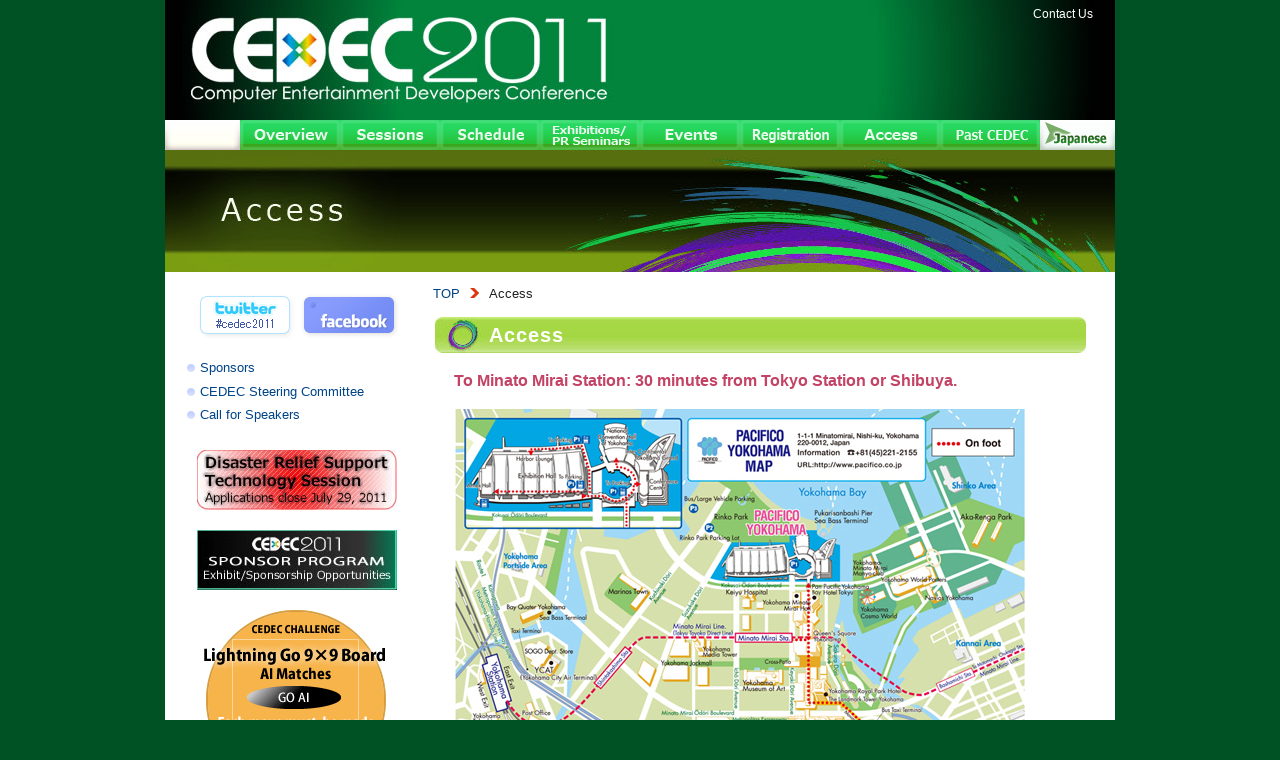

--- FILE ---
content_type: text/html; charset=UTF-8
request_url: https://cedec.cesa.or.jp/2011/en/access/index.html
body_size: 5530
content:
<!DOCTYPE html PUBLIC "-//W3C//DTD XHTML 1.0 Transitional//EN" "http://www.w3.org/TR/xhtml1/DTD/xhtml1-transitional.dtd">
<html xmlns="http://www.w3.org/1999/xhtml" xml:lang="en" lang="en" dir="ltr">
<head>
<meta http-equiv="content-type" content="text/html; charset=UTF-8" />
<meta http-equiv="content-style-type" content="text/css" />
<meta http-equiv="content-script-type" content="text/javascript" />
<meta http-equiv="imagetoolbar" content="false" />
<title>Access | CEDEC 2011 | Computer Entertainment Developers Conference</title>
<meta name="copyright" content="Copyright &copy; 2011 CESA All rights reserved." />
<link rel="stylesheet" type="text/css" href="../../css/common/init.css" media="all" />
<link rel="stylesheet" type="text/css" href="../../css/common/std.css" media="all" />
<link rel="stylesheet" type="text/css" href="../../css/cedec_en/access/index.css" media="all" />
<script type="text/javascript" src="https://ajax.googleapis.com/ajax/libs/jquery/1.4.2/jquery.min.js"></script>
<script type="text/javascript" src="../../js/common/extra/jquery.easing.1.3.js"></script>
<script type="text/javascript" src="../../js/common/init.js" charset="utf-8"></script>
<script type="text/javascript" src="../../js/common/std.js" charset="utf-8"></script>
</head>
<body>
<div id="continent" class="en">

<div id="north">
<div id="header">
<div id="header_west">
<h1><a href="../index.html"><img alt="CEDEC 2011 | Computer Entertainment Developers Conference" src="../../images/anchors/cedec_en/header_title.jpg" width="432" height="120" /></a></h1>
</div>

<div id="header_east">
<ul id="header_navi">

<li><a href="../contact.html">Contact Us</a>&nbsp;&nbsp;</li>
<!--
<li><a href="../press/index.html">Press Releases</a>&nbsp;&nbsp;</li>
<li><a href="../sitemap.html">Sitemap</a>&nbsp;&nbsp;</li>
-->
</ul></div>
</div>
<div id="headnavi">
<p id="hn_blank"><span class="hnside"><img alt="" src="../../images/navigations/cedec_en/headnavi1/blank.gif" width="75" height="30" /></span></p>
<ul id="hn">
<li class="hn_li" id="hn_outline">
<a href="../overview/index.html"><img alt="Overview" src="../../images/navigations/cedec_en/headnavi1/outline.gif" width="100" height="30" class="hv" /></a>
<ul class="hnsub" id="hnsub_outline">
<li><a href="../committee/index.html">CEDEC Steering Committee</a></li>
<li><a href="../overview/chairman.html">Message by the Chairman</a></li>
</ul>
</li>
<li class="hn_li" id="hn_program">
<a href="../sessions/index.html"><img alt="Sessions" src="../../images/navigations/cedec_en/headnavi1/program.gif" width="100" height="30" class="hv" /></a>
<ul class="hnsub" id="hnsub_program">
<li><a href="../sessions/KN/index.html" class="hns_1st">Keynote</a></li>
<li><a href="../sessions/special/index.html">Special Sessions</a></li>
<li><a href="../sessions/highlight/index.html">Highlight Sessions</a></li>
<li><a href="../sessions/sponsored/index.html">Sponsored Sessions</a></li>
<li><a href="../sessions/PG/index.html">Regular Sessions</a></li>
<li><a href="../sessions/short_session/index.html">Short Sessions</a></li>
<li><a href="../sessions/panel_discussion/index.html">Panel Discussion</a></li>
<li><a href="../sessions/round_table/index.html">Round Table</a></li>
<li><a href="../sessions/poster/index.html">Interactive Sessions</a></li>
<li><a href="../sessions/DP/index.html">Disaster Relief Support Technology Session </a></li>
<li><a href="../sessions/CL/index.html">Co-located event</a></li>
<li><a href="../sessions/sponsorship/index.html">Sponsorship Sessions</a></li>
</ul>
</li>
<li class="hn_li" id="hn_schedule">
<a href="../schedule/index.html"><img alt="Schedule" src="../../images/navigations/cedec_en/headnavi1/schedule.gif" width="100" height="30" class="hv" /></a>
<ul class="hnsub" id="hnsub_schedule">
<li><a href="../schedule/day1.html">September 6 (Tue)</a></li>
<li><a href="../schedule/day2.html">September 7 (Wed)</a></li>
<li><a href="../schedule/day3.html">September 8 (Thu)</a></li>
<li><a href="../schedule/all.html">All days</a></li>
</ul>
</li>
<li class="hn_li" id="hn_pr">
<a href="../pr/index.html"><img alt="Exhibitions / PR Seminars" src="../../images/navigations/cedec_en/headnavi1/pr.gif" width="100" height="30" class="hv" /></a>
<ul class="hnsub" id="hnsub_pr">
<li><a href="../pr/exhibit/index.html">Exhibition</a></li>
<li><a href="../sessions/sponsorship/index.html">Sponsorship Sessions</a></li>
</ul>
</li>
<li class="hn_li" id="hn_event">
<a href="../events/index.html"><img alt="Events" src="../../images/navigations/cedec_en/headnavi1/event.gif" width="100" height="30" class="hv" /></a>
<ul class="hnsub" id="hnsub_event">
<li><a href="../events/awards/index.html" class="hns_1st">CEDEC AWARDS</a></li>
<li><a href="../events/challenge/index.html">CEDEC CHALLENGE</a></li>
<li><a href="../events/co_located/index.html">Co-located event</a></li>
<li><a href="../events/developers_night/index.html">Developers Night</a></li>
</ul>
</li>
<li class="hn_li" id="hn_application">
<a href="../registration/index.html"><img alt="Registration" src="../../images/navigations/cedec_en/headnavi1/application.gif" width="100" height="30" class="hv" /></a>

</li>
<li class="hn_li" id="hn_access">
<a href="./index.html"><img alt="Access" src="../../images/navigations/cedec_en/headnavi1/access.gif" width="100" height="30" class="hv" /></a>

</li>
<li class="hn_li" id="hn_past_cedec">
<a target="_blank" href="/2010/en/index.html"><img alt="Past CEDEC" src="../../images/navigations/cedec_en/headnavi1/past_cedec.gif" width="100" height="30" class="hv" /></a>
<ul class="hnsub" id="hnsub_past_cedec">
<li><a target="_blank" href="/2010/en/index.html" class="hns_1st">2010</a></li>
<li><a target="_blank" href="/2009/index.html">2009</a></li>
<li><a target="_blank" href="/2008/index.html">2008</a></li>
<li><a target="_blank" href="/2007/index.html">2007</a></li>
<li><a target="_blank" href="/2006/index.html">2006</a></li>
<li><a target="_blank" href="/2005/index.html">2005</a></li>
<li><a target="_blank" href="/2004/english/index.html">2004</a></li>
<li><a target="_blank" href="/2003/index.html">2003</a></li>
<li><a target="_blank" href="/2002/index.html">2002</a></li>
<li><a target="_blank" href="/2001/index.html">2001</a></li>
<li><a target="_blank" href="/2000/index.html">2000</a></li>
</ul>
</li>
</ul>
<p id="hn_lang_change"><a href="../access/index.html" class="hnside"><img alt="English" src="../../images/navigations/cedec_en/headnavi1/lang_change.gif" width="75" height="30" /></a></p>
</div>

<div id="north_head">
<div id="chapter_head">
<h2 class="headings" id="h_access"><img alt="Access" src="../../images/headings/cedec_en/access/access.jpg" width="950" height="122" /></h2>
</div>

</div>
</div>

<div id="mainland">

<div id="east">
<div id="east_pad">
<div id="article">
<div id="topic_path">
<p><a href="../index.html">TOP</a><img alt="&gt;" class="tp_arrow" width="9" height="10" src="../../images/common/misc/tp_arrow.gif" />Access</p>
</div>
<div id="article_pad">
<h3 class="headings mid h_1st" id="h_access_venue">Access</h3>
<h4 id="h4_top">To Minato Mirai Station: 30 minutes from Tokyo Station or Shibuya.</h4>
<p id="map"><img alt="" width="570" height="390" src="../../images/cedec_en/access/index/map.jpg" /></p>

<div id="pacifico_info">
<h4>PACIFICO Yokohama Conference Center</h4>
<p>1-1-1 Minato Mirai, Nishi-ku, Yokohama 220-0012, Japan</p>
<p>Transportation Guide: TEL +81-45-221-2166; Information: TEL +81-45-221-2155</p>
<p class="to"><a target="_blank" href="http://www.pacifico.co.jp/english/index.html">PACIFICO YOKOHAMA</a></p>
<p class="to"><a target="_blank" href="http://www.pacifico.co.jp/english/services/shops.html">Shop / Restaurant</a></p>
</div>

<div class="access_method">
<h4 class="headings sml h_1st" id="h_access_parking">Parking</h4>
<div id="parking_lot">
<p id="pl_photo"><img alt="" width="120" height="80" src="../../images/cedec_en/access/index/parking.jpg" /></p>
<p class="hm"><img alt="&gt;" class="tp_arrow" width="9" height="10" src="../../images/common/misc/tp_arrow.gif" /> <a target="_blank" href="http://www.pacifico.co.jp/english/facility/parking.html">Parking lots</a></p>
</div>
</div>


<div class="access_method">
<h4 class="headings sml" id="h_access_venue_moyori">Access from the nearest stations</h4>

<div class="moyori">
<h5>3-minute walk from Minato Mirai Station (Minato Mirai Line)</h5>

<p class="hm">Go out "Queen's Square Exit" and walk leftward to take the long red escalator and the front escalator to the 2nd floor. Turn left and walk through Queen's Square. </p>
<p class="to"><a target="_blank" href="http://www.mm21railway.co.jp/global/english/index.html">Minato Mirai Line</a></p>
</div>

<div class="moyori">
<h5>From Sakuragicho Station (JR or Subway): 12-minute walk,<br />7 minutes by bus or 5 minutes by taxi</h5>

<p class="hm">Go out the ticket gate and walk leftward to take the moving walkway. Walk through Landmark Plaza and Queen's Square.</p>
<p class="hm">Take Municipal Bus from Sakuragicho Station Bus Terminal No. 4 to Convention Hall or PACIFICO Yokohama.</p>

<p class="to"><a target="_blank" href="http://www.city.yokohama.lg.jp/koutuu/english/">Yokohama Municipal Subway</a></p>
</div>

<div class="moyori">
<h5>From Yokohama Station: 7minutes by taxi or 10 minutes by Sea Bass (boat)</h5>

<p class="hm">Take a taxi at Yokohama Station East Exit (PORTA B2F) or at YCAT.</p>
<p class="to"><a target="_blank" href="http://www.ycat.co.jp/indexe.htm">YCAT</a></p>

<p class="hm" style="margin-top:1em;">Take a Sea Bass from Yokohama Station East Exit (below Sogo 2F Kamome Moving Walkway) to Pukari Pier.</p>
<p class="to"><a target="_blank" href="http://www.yokohama-cruising.jp/ship/seabass.html">Yokohama Cruising Sea Bass</a></p>
</div>

</div><!--access_method-->



<div class="access_method">

<h4 class="headings sml" id="h_access_venue_densha">By trains</h4>

<h5>To Minato Mirai Station: 30 minutes from Tokyo Station or Shibuya; <br />32 minutes from Shinjuku</h5>

<p class="hm">Take JR Tokaido Line from Tokyo Station to Yokohama Station. Change to Minato Mirai Line.</p>
<p class="hm">Take the express (Tokyu Toyoko Line) from Shibuya Station. (Direct link to Minato Mirai Line)</p>
<p class="hm">Take JR Shonan Shinjuku Line from Shinjuku Station to Yokohama Station. Change to Minato Mirai Line.</p>

<p class="note">*When taking JR Keihin-Tohoku Line or Yokohama Subway, get off at Sakuragicho Station.</p>

</div><!--access_method-->


<div class="access_method">

<h4 class="headings sml" id="h_access_venue_shinkansen">By Shinkansen</h4>

<h5>From Shin Yokohama Station (Shinkansen): 13 minutes by train or 30 minutes by car</h5>

<p class="hm">Take JR Yokohama Line and get off at Kikuna Station. Then take the Tokyu Toyoko Line express to Minato Mirai Station.</p>
<p class="note">*When taking JR Yokohama Line or Yokohama Subway, get off at Sakuragicho Station.</p>
<p class="to"><a target="_blank" href="http://english.jr-central.co.jp/index.html">JR-CENTRAL - Central Japan Railway Company (JR Tokai)</a></p>

</div><!--access_method-->



<div class="access_method">

<h4 class="headings sml" id="h_access_venue_hikouki">By air</h4>

<h5>From Haneda Airport: 20 minutes by car, 40 minutes by bus or 30 minutes by train</h5>

<p class="to"><a target="_blank" href="http://www.tokyo-airport-bldg.co.jp/en/">Haneda Airport - Tokyo International Airport</a></p>

<p class="hm" style="margin-top:1.4em;">Take an Airport Limousine Bus direct to PACIFICO Yokohama</p>

<p class="to"><a target="_blank" href="http://www.keikyu-bus.co.jp/keikyu-bus/airport/guide.html">Keikyu Bus</a></p>

<p class="hm" style="margin-top:1.4em;">Take an Airport Limousine Bus for YCAT. Then change to Minato Mirai Line or take a taxi.
</p>

<p class="to"><a target="_blank" href="http://www.ycat.co.jp/indexe.htm">YCAT</a></p>

<p class="hm" style="margin-top:1.4em;">Take the Keihin Kyuko Express (for Zushi) and get off at Yokohama Station. Then change to Minato Mirai Line.</p>

<p class="to"><a target="_blank" href="http://www.keikyu.co.jp/worldwide/index.html">Keihin Kyuko</a></p>


<h5>From Narita Airport: 90 minutes by bus or 100 minutes by train</h5>
<p class="to"><a target="_blank" href="http://www.narita-airport.jp/en/index.html">Narita Airport</a></p>

<p class="hm" style="margin-top:1.4em;">Take the JR Narita Express to Yokohama. Change to Minato Mirai Line.</p>

<p class="to"><a target="_blank" href="http://www.jreast.co.jp/e/nex/index.html">JR-EAST - JR East Narita Express</a></p>

<p class="hm" style="margin-top:1.4em;">Take an Airport Limousine Bus direct to PACIFICO Yokohama</p>

<p class="to"><a target="_blank" href="http://www.ycat.co.jp/indexe.htm">YCAT</a></p>

<p class="note">*When taking other buses, get off at YCAT (Yokohama) and then take Minato Mirai Line or a taxi.</p>

</div><!--access_method-->



<div class="access_method">

<h4 class="headings sml" id="h_access_venue_kuruma">By car</h4>

<h5>3 minutes from Minato Mirai Ramp (Metropolitan Expressway Yokohane Route)</h5>

<p class="to"><a target="_blank" href="http://www.shutoko.jp/english/">Metro Expressway</a></p>

<p class="hm" style="margin-top:1.6em;">Parking Lot</p>

<p class="to"><a target="_blank" href="http://www.pacifico.co.jp/english/facility/parking.html">Minato Mirai Public Parking Lot</a></p>


<h5>Other accesses</h5>

<ul id="others">
<li class="to"><a target="_blank" href="http://www.welcome.city.yokohama.jp/eng/tourism/walking/index.html">For other accesses and fees, contact Yokohama Convention &amp; Visitors Bureau.</a></li>
<li class="to"><a target="_blank" href="http://mlttpl-mapserv.incrementp.co.jp/multi/spot/minatomirai21_1/en/map.php?&amp;MAP=E139.38.10.15N35.27.14.12&amp;CMR=minatomirai21&amp;KEY=d448c6a6011dfe62bda93c151263c764d27204b6&amp;NM=Minatomirai%20Station&amp;ZM=8">For access to Minato Mirai District and the parking lots, contact Yokohama Minato Mirai 21.</a></li>
<li class="to"><a target="_blank" href="http://www.mm21railway.co.jp/global/english/index.html">Minato Mirai Line</a></li>
<li class="to"><a target="_blank" href="http://www.city.yokohama.jp/me/koutuu/sub/">Yokohama Municipal Bus and Subway</a></li>
<li class="to"><a target="_blank" href="http://www.welcome.city.yokohama.jp/eng/tourism/walking/1070.html">Sea Bass</a></li>
<li class="to"><a target="_blank" href="http://www.ycat.co.jp/indexe.htm">YCAT</a></li>
<li class="to"><a target="_blank" href="http://www.keikyu-bus.co.jp/keikyu-bus/airport/guide.html">Keikyu Bus</a></li>
<li class="to"><a target="_blank" href="http://www.limousinebus.co.jp/en/">Airport Limousine</a></li>
<li class="to"><a target="_blank" href="http://www.narita-airport.jp/en/index.html">Narita Airport</a></li>
<li class="to"><a target="_blank" href="http://www.tokyo-airport-bldg.co.jp/en/">Haneda Airport - Tokyo International Airport</a></li>
<li class="to"><a target="_blank" href="http://www.welcome.city.yokohama.jp/eng/convention/">For links to transportation, contact Yokohama Convention &amp; Visitors Bureau.</a></li>
</ul>

</div><!--access_method-->

<p class="to_pagetop"><a href="#header"><img alt="" width="103" height="20" src="../../images/common/misc/to_pagetop_en.gif" /></a></p>
</div>
</div>

</div>
</div>

<div id="farwest">
<div id="farwest_pad">

<p id="twitter_and_facebook">
<a target="_blank" href="https://twitter.com/#!/search/%23cedec2011%20"><img alt="Twitter #cedec2011" title="Tweet" width="100" height="47" src="../../images/body/std/twitter_and_facebook/twitter.gif" /></a>
<a target="_blank" href="http://www.facebook.com/sharer.php?u=http%3A%2F%2Fcedec.cesa.or.jp%2F2011%2Fen%2F&amp;t=%5BCEDEC+2011%5D+CESA+Developers+Conference+2011"><img alt="facebook" title="Share on Facebook" width="100" height="47" src="../../images/body/std/twitter_and_facebook/facebook.gif" /></a>
</p>
<div id="sidenavi_std">
  <ul id="sidenavi_std_ul">
    <li class="sn_std_li"><a href="../sponsors/index.html">Sponsors</a></li>
    <li class="sn_std_li"><a href="../committee/index.html">CEDEC Steering Committee</a></li>
    <li class="sn_std_li"><a href="../../koubo/index_en.html">Call for Speakers</a></li>
    <!--
<li class="sn_std_li" id="sns_mypage"><a target="_blank" href="https://www.cedec2010.jp/">My Page <span style="font-size:80%;">[Login]</span></a></li>
-->
  </ul>
</div>
<!--
<div id="sidebanner">
<p><a href="../events/challenge/ai.html"><img alt="Lightning GO 9×9 Board AI Matches" src="../../images/anchors/cedec_en/ai_entry.gif" width="180" height="180" /></a></p>
</div>
-->
<div id="side_tieup_event_banner">
  <p><a href="../special/index.html"><img alt="Special Earthquake Relief session" src="../../images/anchors/cedec_en/special.jpg" width="200" height="60" /></a></p>
  <p><a href="../pr/program/index.html"><img alt="Sponsor Program" src="../../images/anchors/cedec_en/sponsor_program.jpg" width="200" height="60" /></a></p>
</div>
<div id="sidebanner">
<p><a href="../events/challenge/ai.html"><img alt="Lightning GO 9×9 Board AI Matches" src="../../images/anchors/cedec_en/ai_entry.gif" width="193" height="180" /></a></p>
</div>
</div>
</div>

</div>

<div id="south">
<div id="footer">
<p id="organizer_logo"><a target="_blank" href="../index.html"><img alt="CESA" src="../../images/anchors/cedec_en/logo_cesa.gif" width="70" height="40" /></a></p>
<p id="copyright">Copyright &copy; 2011 CESA  All rights reserved.</p>
</div>

</div>

</div>
<script type="text/javascript">
//<![CDATA[
var gaJsHost = (("https:" == document.location.protocol) ? "https://ssl." : "http://www.");
document.write(unescape("%3Cscript src='" + gaJsHost + "google-analytics.com/ga.js' type='text/javascript'%3E%3C/script%3E"));
//]]>
</script>
<script type="text/javascript">
//<![CDATA[
try {
var pageTracker = _gat._getTracker("UA-9950857-1");
pageTracker._trackPageview();
} catch(err) {}
//]]>
</script>
</body>
</html>


--- FILE ---
content_type: text/css
request_url: https://cedec.cesa.or.jp/2011/css/common/init.css
body_size: 548
content:
@charset "UTF-8";
body,h1,h2,h3,h4,h5,h6,p,table,tr,th,td,ul,ol,li,form,blockquote,dt,dd,dl,pre{
	margin:0;padding:0;line-height:1em;font-weight:normal;text-align:left;word-wrap:break-word;
}
table{border-collapse:collapse;}
ul,ol{list-style-type:none;}
sub{vertical-align:-0.3em;font-size:70%;line-height:1em;}
sup{vertical-align:0.55em;font-size:70%;line-height:1em;} 

a{color:#048;text-decoration:none;overflow:hidden;}
a:visited{color:#048;}
a:hover{color:#ba3030;text-decoration:underline;}
a img{border:none;}

body{font-family:"Hiragino Kaku Gothic Pro","メイリオ","Meiryo","ＭＳ Ｐゴシック","MS PGothic",Arial;
color:#222;padding-bottom:0;}
body .en{font-family: Verdana, Arial}


--- FILE ---
content_type: text/css
request_url: https://cedec.cesa.or.jp/2011/css/common/std.css
body_size: 2718
content:
body{padding-top:0px;padding-bottom:30px;background:#005124}

#continent{width:950px;margin-left:auto;margin-right:auto;}
#north{width:950px;margin-bottom:0px;}
#north_head{clear:both;width:950px;}
#mainland{width:950px;overflow:hidden;background:#fff;}
#east{width:700px;float:right;}
#east_pad{padding:0 0 0 0;}
#farwest{width:250px;float:left;}
#farwest_pad{padding-right:4px;padding-bottom:30px;padding-left:18px;}
#south{margin-top:0px;padding-bottom:20px;background:#fff;}

#header{width:950px;overflow:hidden;height:120px;background:url(../../images/body/std/header/bg_header.jpg) left top no-repeat;}
.pre #header{width:950px;overflow:hidden;height:120px;background:url(../../images/body/std/header/bg_pre.jpg) left top no-repeat;}

#header_west{width:450px;float:left;}
#header_west h1{padding-left:17px;padding-top:0px;}
#header_east{width:488px;float:right;}
#header_navi{padding:8px 16px 4px 0;text-align:right;}
#header_navi li{display:inline;font-size:12px;color:#fff;}
#header_navi li a{color:#fff;}
#ad_banner{padding-top:5px;}

#header_twitter{padding-left:22px;padding-top:17px;height:57px;}

#ad_banner p,#ad_banner iframe{}

#headnavi{width:950px;height:30px;background:url(../../images/body/std/headnavi/bg.gif) repeat-x;}
#hn_blank{width:75px;float:left;}
#hn{width:800px;float:left;}
li.hn_li{position:relative; z-index:500;width:100px;float:left;height:30px;text-align:center;}
li.hn_li a img{display:block;}
ul.hnsub{display:none;position:absolute;z-index:10;top:30px;left:0px;padding-top:7px;width:150px;overflow:hidden;background:#fff4dc;border:solid 1px #002F15;border-top:none;}

#hnsub_outline{width:220px;}
#hnsub_program{width:210px;}
#hnsub_schedule{width:130px;}
#hnsub_pr{width:190px;}
#hnsub_event{width:160px;}
#hnsub_past_cedec{width:70px;left:15px;}

.en #hnsub_schedule{width:170px;}
.en #hnsub_program{width:300px;}


ul.hnsub li{float:left;}
#hnsub_outline li{width:220px;}
#hnsub_program li{width:210px;}
#hnsub_schedule li{width:130px;}
#hnsub_pr li{width:190px;}
#hnsub_event li{width:160px;}
#hnsub_past_cedec li{width:70px;text-align:center;}

.en #hnsub_schedule li{width:170px;}
.en #hnsub_program li{width:300px;}

ul.hnsub li a, ul.hnsub li span{display:block;height:18px;padding:3px 10px 3px 10px;font-size:12px;color:#003418;text-decoration:none;}
ul.hnsub li a:visited{color:#003418;}
ul.hnsub li a:hover{background:#00BD55;color:#fff;text-decoration:none;}
ul.hnsub li a.hns_1st, ul.hnsub li span.hns_1st{padding-top:7px;margin-top:-7px;}
ul.hnsub li a img, ul.hnsub li span img{display:inline;padding-right:3px;vertical-align:-1px;}


#hn_lang_change{width:75px;float:left;}
#sidenavi_chapter{padding-top:24px;margin-bottom:0px;padding-bottom:12px;border-bottom:solid 1px #777;}
.pre #sidenavi_chapter{margin-bottom:20px;}
.h_snc{padding-bottom:0.5em;padding-left:0.3em;margin-bottom:0.7em;border-bottom:solid 1px #777;}
#sidenavi_chapter ul li{margin-bottom:0.4em;padding-left:8px;font-size:80%;line-height:1.3em;}
#sidenavi_chapter ul li a img{display:inline;padding-right:3px;vertical-align:-1px;}

li.snc_border{margin-top:0.6em;border-top:dotted 1px #e4e4e4;padding-top:0.6em;}
ul#snc_addlist_regular{padding-top:0.6em;}
ul#snc_addlist_regular li{padding-left:8px;font-size:100%;}

ul#snc_addlist_regular li.snc_addlist_regular_style{margin-top:0em;margin-left:9px;padding-left:13px;background:url(../../images/common/misc/bullet_tri.gif) left center no-repeat;}

ul#snc_addlist_regular li#snc_addlist_short_session{margin-top:0.6em;}
#snc_addlist_awards{padding:0 0 12px 10px;}
p.h_snc_addlist_awards{margin-top:1em;margin-bottom:0.8em;font-weight:bold;}
#snc_addlist_awards ul{margin-left:3px;padding-left:0;list-style-type:none;}
#snc_addlist_awards ul li{padding-left:13px;font-size:95%;background:url(../../images/common/misc/bullet_tri.gif) left center no-repeat;}

#snc_addlist_awards_committee{margin-top:1.5em;}
#snc_addlist_awards_past{margin-top:1.5em;}
ul#sn_addlist_event_challenge{margin-top:0.4em;margin-left:0px;}
ul#sn_addlist_event_challenge li{font-size:105%;margin-top:1em;margin-bottom:0.7em;padding-top:0.2em;padding-bottom:0.2em;padding-left:10px;border-left:solid 3px #fadada;font-weight:bold;}
ul#sn_addlist_event_challenge li p{font-size:90%;margin-top:0.4em;margin-bottom:0.7em;padding-top:0.2em;padding-left:7px;padding-bottom:0.2em;}
ul#snc_igo_special_lesson{margin-top:1.2em;background:#f1ffda;padding:5px 5px 5px 5px;border:solid 1px #4b4;}
ul#snc_igo_special_lesson li{border:none;margin:0;margin-bottom:0.8em;padding:0;padding-left:6px;}
ul#snc_igo_special_lesson li#snc_igo_special_lesson_title{margin-bottom:0em;padding:0.2em 0 0.2em 8px;background:#44aa44;color:#cfc;}
ul#snc_igo_special_lesson li#snc_igo_special_lesson_title a{display:block;margin-top:0.2em;padding-bottom:0.2em;color:#fff;}
ul#snc_igo_special_lesson li ul{margin-top:0.7em;margin-bottom:0.8em;padding-left:5px;}
ul#snc_igo_special_lesson li ul li{margin:0;margin-bottom:0.4em;padding:0;}
ul#snc_igo_special_lesson li#snc_igo_introduction{margin-top:1em;}
ul#snc_igo_special_lesson li#snc_igo_rules ul li{margin-left:1.3em;text-indent:-1.3em;}
ul#snc_igo_special_lesson li ul li a{margin:0;margin-bottom:0.4em;padding:0;font-weight:normal;font-size:88%;}

ul#snc_igo_special_lesson li#snc_igo_extra{margin-top:1.2em;border-top:dashed 1px #ccc;padding-top:0.7em;font-size:90%;}
#twitter_and_facebook{text-align:center;padding-top:20px;padding-bottom:6px;}
#sidenavi_std{padding-left:4px;}
#sidenavi_std_ul{margin-top:0px;padding-top:12px;padding-bottom:4px;}
.pre #sidenavi_std_ul{margin-top:8px;}
#sidenavi_std_ul li.sn_std_li{padding-left:13px;margin-bottom:0.6em;font-size:80%;line-height:1.3em;background:url(../../images/body/std/sidenavi_std/ball.gif) left 0.28em no-repeat;}
#sidenavi_std_ul li#sns_mypage{margin-top:1.2em;padding-top:1em;border-top:dashed 1px #ddf;background-position:left 1.28em;}
#sns_addlist_newsletter{padding-left:0px;padding-bottom:5px;padding-top:10px;}
.sn_nl_date{margin-bottom:0.2em;margin-left:-0.5em;font-size:90%;}
.sn_nl_title{padding-left:3px;margin-bottom:0.7em;font-size:84%;line-height:1.4em;}
li.sn_nl_np{margin-left:0;}
li.sn_nl_np .sn_nl_date{font-weight:bold;color:#22a;font-size:120%;}
li.sn_nl_np .sn_nl_title{padding-left:0px;padding-right:0px;font-weight:bold;;font-size:100%;}
.sn_nl_new{padding-left:8px;}
.sn_nl_new img{vertical-align:middle;}
#sns_addlist_sponsor{
	padding-left:0px;padding-top:6px;padding-bottom:16px;
}

#sns_addlist_sponsor p.h_sn_sponsor{
	margin-bottom:0.5em;
	padding-top:0.4em;padding-bottom:0.4em;border-bottom:dashed 1px #ccc;
	font-weight:bold;
}
#sns_addlist_sponsor ul{padding-left:3px;}
#sns_addlist_sponsor ul li{font-size:86%;margin-bottom:0.4em;line-height:1.4em;}
#h_sns_sponsor_rank_platinum{width:150px;margin-bottom:0.5em;padding:2px 4px;font-size:80%;border-left:solid 4px #333627;color:#333627;}
#h_sns_sponsor_rank_gold{width:150px;margin-bottom:0.5em;padding:2px 4px;font-size:80%;border-left:solid 4px #c09a00;color:#c09a00;}
#h_sns_sponsor_rank_silver{width:150px;margin-top:0.8em;margin-bottom:0.5em;padding:2px 4px;font-size:80%;border-left:solid 4px #bbb;color:#888;}
#timetable_pdf{margin-top:20px;margin-left:5px;margin-bottom:0px;border:solid 2px #f3bbbb;padding:8px 8px 8px 18px;}
body#top #timetable_pdf{margin-top:10px;margin-bottom:20px;}
#timetable_pdf p{margin-bottom:0.7em;padding-left:5px;}
#timetable_pdf ul{padding-left:8px;}
#timetable_pdf ul li{font-weight:bold;margin-top:0.6em;font-size:84%;}
#sidebanner p{margin-top:16px;margin-bottom:36px;text-align:center;}
#side_tieup_event_banner{margin-top:15px;margin-bottom:15px;}
#side_tieup_event_banner p{margin-bottom:20px;text-align:center;}
#footer{
	position:relative;
	padding-top:14px;
	border-top:solid 1px #aaa;
}
#organizer_logo{
	position:absolute;top:2px;right:30px;
}
#organizer_logo img{
	vertical-align:middle;
}
#copyright{text-align:center;font-size:80%;color:#555;}
#article{}
#article_pad{padding:14px 20px 30px 20px;}

.headings.mid{height:30px;padding-top:10px;padding-left:54px;margin-top:30px;margin-bottom:10px;background:url(../../images/body/std/article/bg_h_mid.jpg) 0 0 no-repeat;font-weight:bold;color:#fff;font-size:20px;letter-spacing:1px;}
.en .headings.mid{padding-top:8px;}

.headings.mid.h_1st{margin-top:3px;}
.headings.sml{margin-top:1.2em;margin-bottom:0.8em;margin-left:8px;padding-top:3px;padding-bottom:3px;padding-left:8px;border-left:solid 5px #d54023;font-size:100%;font-weight:bold;color:#d54023;}
.headings.sml.h_1st{margin-top:0.9em;}

.headings.mid_mod{height:60px;padding-top:10px;padding-left:54px;margin-top:30px;margin-bottom:10px;background:url(../../images/body/std/article/bg_h_mid_mod.jpg) 0 0 no-repeat;font-weight:bold;color:#fff;font-size:20px;letter-spacing:1px;}

.headings.mid_modtall{height:90px;padding-top:10px;padding-left:54px;margin-top:30px;margin-bottom:10px;background:url(../../images/body/std/article/bg_h_mid_mod.jpg) 0 0 no-repeat;font-weight:bold;color:#fff;font-size:20px;letter-spacing:1px;}

p.hm{padding-right:22px;padding-left:10px;font-size:82%;line-height:1.6em;}
p.plane{padding-right:22px;font-size:82%;line-height:1.6em;}
p.note{margin-left:1em;margin-top:1em;margin-right:5em;line-height:1.5em;font-size:75%;text-indent:-1em;padding-left:1em;}
p.hm a{text-decoration:underline;}
.to{margin-top:0.6em;padding-left:22px;background:url(../../images/common/misc/to_arrow.gif) left center no-repeat;font-size:90%;}

p.to_pagetop{margin-top:28px;padding-right:50px;text-align:right;}

img.nF{padding-left:6px;vertical-align:top;}

img.to_detail{padding-left:0.5em;vertical-align:bottom;}

.to_detail1{padding-left:12px;font-size:80%;}
.to_detail1 img{vertical-align:middle;}
.to_detail1 a:hover{text-decoration:none;}

.kch{margin-top:1em;margin-bottom:1.5em;padding-right:50px;text-align:right;font-size:80%;}

.mtf{padding-left:22px;}
.mtf h5{font-weight:bold;margin-bottom:0.8em;}
.mtf p{margin-bottom:0.4em;font-size:82%;}
.mtf p img{vertical-align:middle;}

#topic_path{padding-top:16px;padding-left:18px;}
#topic_path p{font-size:80%;}
#topic_path p img.tp_arrow{padding-left:10px;padding-right:10px;}
.persons{width:620px;margin-bottom:2em;}
.persons_pad{padding-left:40px;padding-right:30px;}

.persons h5{font-size:130%;margin-bottom:0.6em;}
.persons h5 span.psn_title{padding-right:0.5em;font-size:70%;}
.persons h5 span.psn_kana{font-size:70%;}
.persons h5 span.psn_mister{font-size:75%;}
.psn{width:580px;overflow:hidden;}
.psn_photo{width:150px;float:left;}
.psn_profile{width:420px;float:right;line-height:1.5em;font-size:84%;}
.psn_profile a{text-decoration:underline;}
.persons h6{margin-top:0.6em;margin-bottom:0.7em;font-size:90%;font-weight:bold;padding-left:10px;letter-spacing:0.3em;}
.psn_works p{font-size:80%;line-height:1.5em;}
.psn_works p a{text-decoration:underline;}
.persons2{width:620px;margin-bottom:2em;}
.persons2_pad{padding-left:30px;padding-right:30px;width:560px;overflow:hidden;}

.psn2_photo{width:150px;float:left;}
.psn2_spec{width:400px;float:right;padding-top:10px;}
.psn2_name{font-size:120%;margin-bottom:0.6em;font-weight:bold;}
.psn2_profile{margin-top:1em;font-weight:bold;font-size:95%;color:#465;border-top:solid 1px #9b9;padding-top:0.8em;}
.psn2_profile span{display:block;margin-top:0.8em;font-size:90%;color:#333;}

.h_psn2_works{padding:0.3em 0 0.3em 8px;margin-top:1.2em;font-size:90%;font-weight:bold;background:#6b6;color:#fff;}
.psn2_works{margin-top:1em;font-size:84%;padding-left:4px;}
.persons{width:620px;margin-bottom:2em;}
.persons_pad{padding-left:40px;padding-right:30px;}

.persons h5{font-size:130%;margin-bottom:0.6em;}
.persons h5 span.psn_title{padding-right:0.5em;font-size:70%;}
.persons h5 span.psn_kana{font-size:70%;}
.persons h5 span.psn_mister{font-size:75%;}
.psn{width:580px;overflow:hidden;}
.psn_photo{width:150px;float:left;}
.psn_profile{width:420px;float:right;line-height:1.5em;font-size:84%;}
.psn_profile a{text-decoration:underline;}
.persons h6{margin-top:0.6em;margin-bottom:0.7em;font-size:90%;font-weight:bold;padding-left:10px;letter-spacing:0.15em;}
.psn_works p{font-size:80%;line-height:1.5em;}
.psn_works p a{text-decoration:underline;}

.right_dl{float:right; font-size:10px; padding:15px;}
.right_dl_eng{float:right; font-size:10px; padding:15px 0 15px 25px;}
.psn_menu{font-size:100%; font-weight:bold;}

.top_banner{
	height:60;
	width:480;
}
.icon_genre{font-size:90%;color:#EB251B;line-height:100%;}

--- FILE ---
content_type: text/css
request_url: https://cedec.cesa.or.jp/2011/css/cedec_en/access/index.css
body_size: 774
content:
#h4_top{padding-left:1.2em;padding-top:0.5em;font-weight:bold;color:#c44264;}
#h4_top span{color:#c44264;}
#map{padding:20px 10px 20px 20px;}

#pacifico_info{width:480px;margin-left:30px;padding:15px 0 3px 30px;border:dashed 1px #aac;}
#pacifico_info h4{margin-bottom:0.8em;font-weight:bold;color:#c44264;}
#pacifico_info p{font-size:84%;margin-bottom:0.7em;}

.access_method{margin-top:1.5em;width:600px;}
.access_method h5{margin-top:1.5em;margin-bottom:0.5em;padding-bottom:0.4em;padding-left:0.5em;font-weight:bold;font-size:90%;border-bottom:solid 1px #ccc;line-height:1.3em;}
.access_method p.hm{font-size:74%;}
.access_method p.to{margin-left:1.2em;}
.access_method p.note{font-size:70%;margin-top:1.2em;margin-left:0.7em;}

#parking_lot{width:400px;padding-left:24px;overflow:hidden;}
#pl_photo{width:140px;float:left;}

ul#others{margin-top:1em;padding-left:1em;}
ul#others li{margin-bottom:0.7em;font-size:70%;}

--- FILE ---
content_type: application/javascript
request_url: https://cedec.cesa.or.jp/2011/js/common/std.js
body_size: 609
content:
$(function(){
	var lock=[];
	var hv=[];
	$(".hnsub").each(function(){
		lock[this.id] = false;
		hv[this.id] = false;
	});

	$(".hn_li").hover(
		function(){
			var hnsub_id = this.id.replace("hn_", "hnsub_");
			hv[hnsub_id] = true;
			if(!lock[hnsub_id]){
				lock[hnsub_id] = true;
				$("#"+hnsub_id).slideDown(150, function(){
					if(!hv[hnsub_id]){
						lock[hnsub_id] = true;
						$("#"+hnsub_id).slideUp(500, function(){lock[hnsub_id] = false;});
					}
					lock[hnsub_id] = false;
				});
			}
		},
		function(){
			var hnsub_id = this.id.replace("hn_", "hnsub_");
			hv[hnsub_id] = false;
			if(!lock[hnsub_id]){
				lock[hnsub_id] = true;
				$("#"+hnsub_id).slideUp(500, function(){lock[hnsub_id] = false;});
			}
		}
	);


	if(document.getElementById("head_banner")){
		var head_banner_keys = ["square-enix", "gree", "konami", "siliconstudio"];
		var docurl;
		var docpath = "2011";
		if(location.host.indexOf("l") > -1) docpath = "CEDEC/cedec2011";
		if(location.host.indexOf("n") > -1) docpath = "cedec2011";
//		var docurl = "https://"+location.host+"/"+docpath;
		var docurl = "/"+docpath;
		var head_banner = head_banner_keys[Math.floor(Math.random()*head_banner_keys.length)];
		var head_banner_src = docurl + "/banner/"+head_banner+".html";
//		head_banner_src = "./banner/"+head_banner+".html";

		$("#head_banner").attr("src", head_banner_src);
	}



	if(document.getElementById("head_banner_en")){
		var head_banner_en_keys = ["square-enix_en", "gree", "konami", "siliconstudio"];
		var docurl;
		var docpath = "2011";
		if(location.host.indexOf("l") > -1) docpath = "CEDEC/cedec2011";
		if(location.host.indexOf("n") > -1) docpath = "cedec2011";
//		var docurl = "https://"+location.host+"/"+docpath;
		var docurl = "/"+docpath;
		var head_banner_en = head_banner_en_keys[Math.floor(Math.random()*head_banner_en_keys.length)];
		var head_banner_en_src = docurl + "/banner/"+head_banner_en+".html";
//		head_banner_src = "./banner/"+head_banner+".html";

		$("#head_banner_en").attr("src", head_banner_en_src);
	}

/*
	if(document.getElementById("ad_banner")){
		var ad_banners = [];
		if(document.getElementById("ad_banner1")) ad_banners.push($("#ad_banner1"));
		if(document.getElementById("ad_banner2")) ad_banners.push($("#ad_banner2"));
		if(document.getElementById("ad_banner3")) ad_banners.push($("#ad_banner3"));
		var bncount = ad_banners.length;
		for(var i=1; i<=bncount; i++){
			var rnd = Math.floor(Math.random()*bncount);
			var sw = ad_banners[i-1];
			ad_banners[i-1] = ad_banners[rnd];
			ad_banners[rnd] = sw;
		}
		ad_banners[0].show();

		var banner_index = 1;
		setInterval(function(){
			for(var i=0; i<bncount; i++) ad_banners[i].fadeOut(1500);
			ad_banners[banner_index].fadeIn(1500);
			banner_index++;
			if(banner_index == 3) banner_index = 0;
		}, 8000); 

	}
*/
});

--- FILE ---
content_type: application/javascript
request_url: https://cedec.cesa.or.jp/2011/js/common/init.js
body_size: 344
content:
$(function(){
	// ロールオーバー処理
	$("img.hv").hover(
		function(){
			if(this.src.indexOf("_np") == -1){
				this.src=this.src.replace(".gif", "_hv.gif");
				this.src=this.src.replace(".jpg", "_hv.jpg");
				this.src=this.src.replace("_hv_hv.jpg", "_hv.jpg");
				this.src=this.src.replace(".png", "_hv.png");
			}
		},
		function(){
			if(this.src.indexOf("_np") == -1){
				this.src=this.src.replace("_hv", "");
			}
		}
	);

	$("a img").parent().focus(function(){this.blur();});
});
